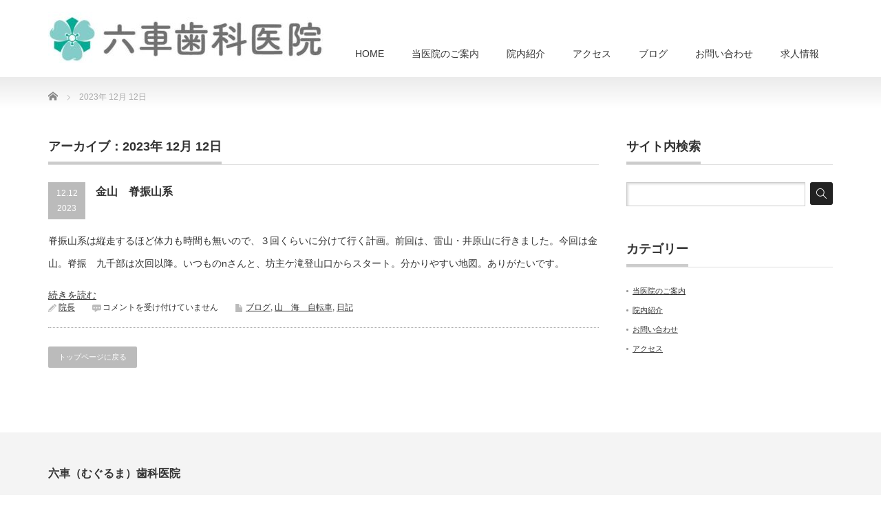

--- FILE ---
content_type: text/html; charset=UTF-8
request_url: https://einomaru.com/date/2023/12/12
body_size: 8719
content:
<!DOCTYPE html PUBLIC "-//W3C//DTD XHTML 1.1//EN" "http://www.w3.org/TR/xhtml11/DTD/xhtml11.dtd">
<!--[if lt IE 9]><html xmlns="http://www.w3.org/1999/xhtml" class="ie"><![endif]-->
<!--[if (gt IE 9)|!(IE)]><!--><html xmlns="http://www.w3.org/1999/xhtml"><!--<![endif]-->
<head profile="http://gmpg.org/xfn/11">
<meta http-equiv="Content-Type" content="text/html; charset=UTF-8" />
<meta http-equiv="X-UA-Compatible" content="IE=edge,chrome=1" />
<meta name="viewport" content="width=device-width,initial-scale=1.0" />

<meta name="description" content="むぐるま歯科医院の案内" />
<link rel="alternate" type="application/rss+xml" title="八幡西区永犬丸の歯医者 六車歯科医院 RSS Feed" href="https://einomaru.com/feed" />
<link rel="alternate" type="application/atom+xml" title="八幡西区永犬丸の歯医者 六車歯科医院 Atom Feed" href="https://einomaru.com/feed/atom" />
<link rel="pingback" href="https://einomaru.com/xmlrpc.php" />


	<style>img:is([sizes="auto" i], [sizes^="auto," i]) { contain-intrinsic-size: 3000px 1500px }</style>
	
		<!-- All in One SEO 4.9.3 - aioseo.com -->
		<title>2023年12月12日 - 八幡西区永犬丸の歯医者 六車歯科医院</title>
	<meta name="robots" content="max-image-preview:large" />
	<link rel="canonical" href="https://einomaru.com/date/2023/12/12" />
	<meta name="generator" content="All in One SEO (AIOSEO) 4.9.3" />
		<script type="application/ld+json" class="aioseo-schema">
			{"@context":"https:\/\/schema.org","@graph":[{"@type":"BreadcrumbList","@id":"https:\/\/einomaru.com\/date\/2023\/12\/12#breadcrumblist","itemListElement":[{"@type":"ListItem","@id":"https:\/\/einomaru.com#listItem","position":1,"name":"\u30db\u30fc\u30e0","item":"https:\/\/einomaru.com","nextItem":{"@type":"ListItem","@id":"https:\/\/einomaru.com\/date\/2023#listItem","name":2023}},{"@type":"ListItem","@id":"https:\/\/einomaru.com\/date\/2023#listItem","position":2,"name":2023,"item":"https:\/\/einomaru.com\/date\/2023","nextItem":{"@type":"ListItem","@id":"https:\/\/einomaru.com\/date\/2023\/12#listItem","name":"12"},"previousItem":{"@type":"ListItem","@id":"https:\/\/einomaru.com#listItem","name":"\u30db\u30fc\u30e0"}},{"@type":"ListItem","@id":"https:\/\/einomaru.com\/date\/2023\/12#listItem","position":3,"name":"12","item":"https:\/\/einomaru.com\/date\/2023\/12","nextItem":{"@type":"ListItem","@id":"https:\/\/einomaru.com\/date\/2023\/12\/12#listItem","name":"12"},"previousItem":{"@type":"ListItem","@id":"https:\/\/einomaru.com\/date\/2023#listItem","name":2023}},{"@type":"ListItem","@id":"https:\/\/einomaru.com\/date\/2023\/12\/12#listItem","position":4,"name":"12","previousItem":{"@type":"ListItem","@id":"https:\/\/einomaru.com\/date\/2023\/12#listItem","name":"12"}}]},{"@type":"CollectionPage","@id":"https:\/\/einomaru.com\/date\/2023\/12\/12#collectionpage","url":"https:\/\/einomaru.com\/date\/2023\/12\/12","name":"2023\u5e7412\u670812\u65e5 - \u516b\u5e61\u897f\u533a\u6c38\u72ac\u4e38\u306e\u6b6f\u533b\u8005 \u516d\u8eca\u6b6f\u79d1\u533b\u9662","inLanguage":"ja","isPartOf":{"@id":"https:\/\/einomaru.com\/#website"},"breadcrumb":{"@id":"https:\/\/einomaru.com\/date\/2023\/12\/12#breadcrumblist"}},{"@type":"Organization","@id":"https:\/\/einomaru.com\/#organization","name":"\u516b\u5e61\u897f\u533a\u6c38\u72ac\u4e38\u306e\u6b6f\u533b\u8005 \u6751\u4e0a\u6b6f\u79d1\u30af\u30ea\u30cb\u30c3\u30af\u6c38\u72ac\u4e38","description":"\u3080\u3050\u308b\u307e\u6b6f\u79d1\u533b\u9662\u306e\u6848\u5185","url":"https:\/\/einomaru.com\/"},{"@type":"WebSite","@id":"https:\/\/einomaru.com\/#website","url":"https:\/\/einomaru.com\/","name":"\u516b\u5e61\u897f\u533a\u6c38\u72ac\u4e38\u306e\u6b6f\u533b\u8005 \u6751\u4e0a\u6b6f\u79d1\u30af\u30ea\u30cb\u30c3\u30af\u6c38\u72ac\u4e38","description":"\u3080\u3050\u308b\u307e\u6b6f\u79d1\u533b\u9662\u306e\u6848\u5185","inLanguage":"ja","publisher":{"@id":"https:\/\/einomaru.com\/#organization"}}]}
		</script>
		<!-- All in One SEO -->

<script type="text/javascript">
/* <![CDATA[ */
window._wpemojiSettings = {"baseUrl":"https:\/\/s.w.org\/images\/core\/emoji\/16.0.1\/72x72\/","ext":".png","svgUrl":"https:\/\/s.w.org\/images\/core\/emoji\/16.0.1\/svg\/","svgExt":".svg","source":{"concatemoji":"https:\/\/einomaru.com\/wp-includes\/js\/wp-emoji-release.min.js?ver=6.8.3"}};
/*! This file is auto-generated */
!function(s,n){var o,i,e;function c(e){try{var t={supportTests:e,timestamp:(new Date).valueOf()};sessionStorage.setItem(o,JSON.stringify(t))}catch(e){}}function p(e,t,n){e.clearRect(0,0,e.canvas.width,e.canvas.height),e.fillText(t,0,0);var t=new Uint32Array(e.getImageData(0,0,e.canvas.width,e.canvas.height).data),a=(e.clearRect(0,0,e.canvas.width,e.canvas.height),e.fillText(n,0,0),new Uint32Array(e.getImageData(0,0,e.canvas.width,e.canvas.height).data));return t.every(function(e,t){return e===a[t]})}function u(e,t){e.clearRect(0,0,e.canvas.width,e.canvas.height),e.fillText(t,0,0);for(var n=e.getImageData(16,16,1,1),a=0;a<n.data.length;a++)if(0!==n.data[a])return!1;return!0}function f(e,t,n,a){switch(t){case"flag":return n(e,"\ud83c\udff3\ufe0f\u200d\u26a7\ufe0f","\ud83c\udff3\ufe0f\u200b\u26a7\ufe0f")?!1:!n(e,"\ud83c\udde8\ud83c\uddf6","\ud83c\udde8\u200b\ud83c\uddf6")&&!n(e,"\ud83c\udff4\udb40\udc67\udb40\udc62\udb40\udc65\udb40\udc6e\udb40\udc67\udb40\udc7f","\ud83c\udff4\u200b\udb40\udc67\u200b\udb40\udc62\u200b\udb40\udc65\u200b\udb40\udc6e\u200b\udb40\udc67\u200b\udb40\udc7f");case"emoji":return!a(e,"\ud83e\udedf")}return!1}function g(e,t,n,a){var r="undefined"!=typeof WorkerGlobalScope&&self instanceof WorkerGlobalScope?new OffscreenCanvas(300,150):s.createElement("canvas"),o=r.getContext("2d",{willReadFrequently:!0}),i=(o.textBaseline="top",o.font="600 32px Arial",{});return e.forEach(function(e){i[e]=t(o,e,n,a)}),i}function t(e){var t=s.createElement("script");t.src=e,t.defer=!0,s.head.appendChild(t)}"undefined"!=typeof Promise&&(o="wpEmojiSettingsSupports",i=["flag","emoji"],n.supports={everything:!0,everythingExceptFlag:!0},e=new Promise(function(e){s.addEventListener("DOMContentLoaded",e,{once:!0})}),new Promise(function(t){var n=function(){try{var e=JSON.parse(sessionStorage.getItem(o));if("object"==typeof e&&"number"==typeof e.timestamp&&(new Date).valueOf()<e.timestamp+604800&&"object"==typeof e.supportTests)return e.supportTests}catch(e){}return null}();if(!n){if("undefined"!=typeof Worker&&"undefined"!=typeof OffscreenCanvas&&"undefined"!=typeof URL&&URL.createObjectURL&&"undefined"!=typeof Blob)try{var e="postMessage("+g.toString()+"("+[JSON.stringify(i),f.toString(),p.toString(),u.toString()].join(",")+"));",a=new Blob([e],{type:"text/javascript"}),r=new Worker(URL.createObjectURL(a),{name:"wpTestEmojiSupports"});return void(r.onmessage=function(e){c(n=e.data),r.terminate(),t(n)})}catch(e){}c(n=g(i,f,p,u))}t(n)}).then(function(e){for(var t in e)n.supports[t]=e[t],n.supports.everything=n.supports.everything&&n.supports[t],"flag"!==t&&(n.supports.everythingExceptFlag=n.supports.everythingExceptFlag&&n.supports[t]);n.supports.everythingExceptFlag=n.supports.everythingExceptFlag&&!n.supports.flag,n.DOMReady=!1,n.readyCallback=function(){n.DOMReady=!0}}).then(function(){return e}).then(function(){var e;n.supports.everything||(n.readyCallback(),(e=n.source||{}).concatemoji?t(e.concatemoji):e.wpemoji&&e.twemoji&&(t(e.twemoji),t(e.wpemoji)))}))}((window,document),window._wpemojiSettings);
/* ]]> */
</script>
<style id='wp-emoji-styles-inline-css' type='text/css'>

	img.wp-smiley, img.emoji {
		display: inline !important;
		border: none !important;
		box-shadow: none !important;
		height: 1em !important;
		width: 1em !important;
		margin: 0 0.07em !important;
		vertical-align: -0.1em !important;
		background: none !important;
		padding: 0 !important;
	}
</style>
<link rel='stylesheet' id='wp-block-library-css' href='https://einomaru.com/wp-includes/css/dist/block-library/style.min.css?ver=6.8.3' type='text/css' media='all' />
<style id='classic-theme-styles-inline-css' type='text/css'>
/*! This file is auto-generated */
.wp-block-button__link{color:#fff;background-color:#32373c;border-radius:9999px;box-shadow:none;text-decoration:none;padding:calc(.667em + 2px) calc(1.333em + 2px);font-size:1.125em}.wp-block-file__button{background:#32373c;color:#fff;text-decoration:none}
</style>
<link rel='stylesheet' id='aioseo/css/src/vue/standalone/blocks/table-of-contents/global.scss-css' href='https://einomaru.com/wp-content/plugins/all-in-one-seo-pack/dist/Lite/assets/css/table-of-contents/global.e90f6d47.css?ver=4.9.3' type='text/css' media='all' />
<style id='global-styles-inline-css' type='text/css'>
:root{--wp--preset--aspect-ratio--square: 1;--wp--preset--aspect-ratio--4-3: 4/3;--wp--preset--aspect-ratio--3-4: 3/4;--wp--preset--aspect-ratio--3-2: 3/2;--wp--preset--aspect-ratio--2-3: 2/3;--wp--preset--aspect-ratio--16-9: 16/9;--wp--preset--aspect-ratio--9-16: 9/16;--wp--preset--color--black: #000000;--wp--preset--color--cyan-bluish-gray: #abb8c3;--wp--preset--color--white: #ffffff;--wp--preset--color--pale-pink: #f78da7;--wp--preset--color--vivid-red: #cf2e2e;--wp--preset--color--luminous-vivid-orange: #ff6900;--wp--preset--color--luminous-vivid-amber: #fcb900;--wp--preset--color--light-green-cyan: #7bdcb5;--wp--preset--color--vivid-green-cyan: #00d084;--wp--preset--color--pale-cyan-blue: #8ed1fc;--wp--preset--color--vivid-cyan-blue: #0693e3;--wp--preset--color--vivid-purple: #9b51e0;--wp--preset--gradient--vivid-cyan-blue-to-vivid-purple: linear-gradient(135deg,rgba(6,147,227,1) 0%,rgb(155,81,224) 100%);--wp--preset--gradient--light-green-cyan-to-vivid-green-cyan: linear-gradient(135deg,rgb(122,220,180) 0%,rgb(0,208,130) 100%);--wp--preset--gradient--luminous-vivid-amber-to-luminous-vivid-orange: linear-gradient(135deg,rgba(252,185,0,1) 0%,rgba(255,105,0,1) 100%);--wp--preset--gradient--luminous-vivid-orange-to-vivid-red: linear-gradient(135deg,rgba(255,105,0,1) 0%,rgb(207,46,46) 100%);--wp--preset--gradient--very-light-gray-to-cyan-bluish-gray: linear-gradient(135deg,rgb(238,238,238) 0%,rgb(169,184,195) 100%);--wp--preset--gradient--cool-to-warm-spectrum: linear-gradient(135deg,rgb(74,234,220) 0%,rgb(151,120,209) 20%,rgb(207,42,186) 40%,rgb(238,44,130) 60%,rgb(251,105,98) 80%,rgb(254,248,76) 100%);--wp--preset--gradient--blush-light-purple: linear-gradient(135deg,rgb(255,206,236) 0%,rgb(152,150,240) 100%);--wp--preset--gradient--blush-bordeaux: linear-gradient(135deg,rgb(254,205,165) 0%,rgb(254,45,45) 50%,rgb(107,0,62) 100%);--wp--preset--gradient--luminous-dusk: linear-gradient(135deg,rgb(255,203,112) 0%,rgb(199,81,192) 50%,rgb(65,88,208) 100%);--wp--preset--gradient--pale-ocean: linear-gradient(135deg,rgb(255,245,203) 0%,rgb(182,227,212) 50%,rgb(51,167,181) 100%);--wp--preset--gradient--electric-grass: linear-gradient(135deg,rgb(202,248,128) 0%,rgb(113,206,126) 100%);--wp--preset--gradient--midnight: linear-gradient(135deg,rgb(2,3,129) 0%,rgb(40,116,252) 100%);--wp--preset--font-size--small: 13px;--wp--preset--font-size--medium: 20px;--wp--preset--font-size--large: 36px;--wp--preset--font-size--x-large: 42px;--wp--preset--spacing--20: 0.44rem;--wp--preset--spacing--30: 0.67rem;--wp--preset--spacing--40: 1rem;--wp--preset--spacing--50: 1.5rem;--wp--preset--spacing--60: 2.25rem;--wp--preset--spacing--70: 3.38rem;--wp--preset--spacing--80: 5.06rem;--wp--preset--shadow--natural: 6px 6px 9px rgba(0, 0, 0, 0.2);--wp--preset--shadow--deep: 12px 12px 50px rgba(0, 0, 0, 0.4);--wp--preset--shadow--sharp: 6px 6px 0px rgba(0, 0, 0, 0.2);--wp--preset--shadow--outlined: 6px 6px 0px -3px rgba(255, 255, 255, 1), 6px 6px rgba(0, 0, 0, 1);--wp--preset--shadow--crisp: 6px 6px 0px rgba(0, 0, 0, 1);}:where(.is-layout-flex){gap: 0.5em;}:where(.is-layout-grid){gap: 0.5em;}body .is-layout-flex{display: flex;}.is-layout-flex{flex-wrap: wrap;align-items: center;}.is-layout-flex > :is(*, div){margin: 0;}body .is-layout-grid{display: grid;}.is-layout-grid > :is(*, div){margin: 0;}:where(.wp-block-columns.is-layout-flex){gap: 2em;}:where(.wp-block-columns.is-layout-grid){gap: 2em;}:where(.wp-block-post-template.is-layout-flex){gap: 1.25em;}:where(.wp-block-post-template.is-layout-grid){gap: 1.25em;}.has-black-color{color: var(--wp--preset--color--black) !important;}.has-cyan-bluish-gray-color{color: var(--wp--preset--color--cyan-bluish-gray) !important;}.has-white-color{color: var(--wp--preset--color--white) !important;}.has-pale-pink-color{color: var(--wp--preset--color--pale-pink) !important;}.has-vivid-red-color{color: var(--wp--preset--color--vivid-red) !important;}.has-luminous-vivid-orange-color{color: var(--wp--preset--color--luminous-vivid-orange) !important;}.has-luminous-vivid-amber-color{color: var(--wp--preset--color--luminous-vivid-amber) !important;}.has-light-green-cyan-color{color: var(--wp--preset--color--light-green-cyan) !important;}.has-vivid-green-cyan-color{color: var(--wp--preset--color--vivid-green-cyan) !important;}.has-pale-cyan-blue-color{color: var(--wp--preset--color--pale-cyan-blue) !important;}.has-vivid-cyan-blue-color{color: var(--wp--preset--color--vivid-cyan-blue) !important;}.has-vivid-purple-color{color: var(--wp--preset--color--vivid-purple) !important;}.has-black-background-color{background-color: var(--wp--preset--color--black) !important;}.has-cyan-bluish-gray-background-color{background-color: var(--wp--preset--color--cyan-bluish-gray) !important;}.has-white-background-color{background-color: var(--wp--preset--color--white) !important;}.has-pale-pink-background-color{background-color: var(--wp--preset--color--pale-pink) !important;}.has-vivid-red-background-color{background-color: var(--wp--preset--color--vivid-red) !important;}.has-luminous-vivid-orange-background-color{background-color: var(--wp--preset--color--luminous-vivid-orange) !important;}.has-luminous-vivid-amber-background-color{background-color: var(--wp--preset--color--luminous-vivid-amber) !important;}.has-light-green-cyan-background-color{background-color: var(--wp--preset--color--light-green-cyan) !important;}.has-vivid-green-cyan-background-color{background-color: var(--wp--preset--color--vivid-green-cyan) !important;}.has-pale-cyan-blue-background-color{background-color: var(--wp--preset--color--pale-cyan-blue) !important;}.has-vivid-cyan-blue-background-color{background-color: var(--wp--preset--color--vivid-cyan-blue) !important;}.has-vivid-purple-background-color{background-color: var(--wp--preset--color--vivid-purple) !important;}.has-black-border-color{border-color: var(--wp--preset--color--black) !important;}.has-cyan-bluish-gray-border-color{border-color: var(--wp--preset--color--cyan-bluish-gray) !important;}.has-white-border-color{border-color: var(--wp--preset--color--white) !important;}.has-pale-pink-border-color{border-color: var(--wp--preset--color--pale-pink) !important;}.has-vivid-red-border-color{border-color: var(--wp--preset--color--vivid-red) !important;}.has-luminous-vivid-orange-border-color{border-color: var(--wp--preset--color--luminous-vivid-orange) !important;}.has-luminous-vivid-amber-border-color{border-color: var(--wp--preset--color--luminous-vivid-amber) !important;}.has-light-green-cyan-border-color{border-color: var(--wp--preset--color--light-green-cyan) !important;}.has-vivid-green-cyan-border-color{border-color: var(--wp--preset--color--vivid-green-cyan) !important;}.has-pale-cyan-blue-border-color{border-color: var(--wp--preset--color--pale-cyan-blue) !important;}.has-vivid-cyan-blue-border-color{border-color: var(--wp--preset--color--vivid-cyan-blue) !important;}.has-vivid-purple-border-color{border-color: var(--wp--preset--color--vivid-purple) !important;}.has-vivid-cyan-blue-to-vivid-purple-gradient-background{background: var(--wp--preset--gradient--vivid-cyan-blue-to-vivid-purple) !important;}.has-light-green-cyan-to-vivid-green-cyan-gradient-background{background: var(--wp--preset--gradient--light-green-cyan-to-vivid-green-cyan) !important;}.has-luminous-vivid-amber-to-luminous-vivid-orange-gradient-background{background: var(--wp--preset--gradient--luminous-vivid-amber-to-luminous-vivid-orange) !important;}.has-luminous-vivid-orange-to-vivid-red-gradient-background{background: var(--wp--preset--gradient--luminous-vivid-orange-to-vivid-red) !important;}.has-very-light-gray-to-cyan-bluish-gray-gradient-background{background: var(--wp--preset--gradient--very-light-gray-to-cyan-bluish-gray) !important;}.has-cool-to-warm-spectrum-gradient-background{background: var(--wp--preset--gradient--cool-to-warm-spectrum) !important;}.has-blush-light-purple-gradient-background{background: var(--wp--preset--gradient--blush-light-purple) !important;}.has-blush-bordeaux-gradient-background{background: var(--wp--preset--gradient--blush-bordeaux) !important;}.has-luminous-dusk-gradient-background{background: var(--wp--preset--gradient--luminous-dusk) !important;}.has-pale-ocean-gradient-background{background: var(--wp--preset--gradient--pale-ocean) !important;}.has-electric-grass-gradient-background{background: var(--wp--preset--gradient--electric-grass) !important;}.has-midnight-gradient-background{background: var(--wp--preset--gradient--midnight) !important;}.has-small-font-size{font-size: var(--wp--preset--font-size--small) !important;}.has-medium-font-size{font-size: var(--wp--preset--font-size--medium) !important;}.has-large-font-size{font-size: var(--wp--preset--font-size--large) !important;}.has-x-large-font-size{font-size: var(--wp--preset--font-size--x-large) !important;}
:where(.wp-block-post-template.is-layout-flex){gap: 1.25em;}:where(.wp-block-post-template.is-layout-grid){gap: 1.25em;}
:where(.wp-block-columns.is-layout-flex){gap: 2em;}:where(.wp-block-columns.is-layout-grid){gap: 2em;}
:root :where(.wp-block-pullquote){font-size: 1.5em;line-height: 1.6;}
</style>
<link rel='stylesheet' id='contact-form-7-css' href='https://einomaru.com/wp-content/plugins/contact-form-7/includes/css/styles.css?ver=5.9.8' type='text/css' media='all' />
<script type="text/javascript" src="https://einomaru.com/wp-includes/js/jquery/jquery.min.js?ver=3.7.1" id="jquery-core-js"></script>
<script type="text/javascript" src="https://einomaru.com/wp-includes/js/jquery/jquery-migrate.min.js?ver=3.4.1" id="jquery-migrate-js"></script>
<link rel="https://api.w.org/" href="https://einomaru.com/wp-json/" /><link rel="icon" href="https://einomaru.com/wp-content/uploads/2017/05/murakami_favicon-72x72.png" sizes="32x32" />
<link rel="icon" href="https://einomaru.com/wp-content/uploads/2017/05/murakami_favicon-300x300.png" sizes="192x192" />
<link rel="apple-touch-icon" href="https://einomaru.com/wp-content/uploads/2017/05/murakami_favicon-300x300.png" />
<meta name="msapplication-TileImage" content="https://einomaru.com/wp-content/uploads/2017/05/murakami_favicon-300x300.png" />

<link rel="stylesheet" href="https://einomaru.com/wp-content/themes/precious_tcd019/style.css?ver=2.2" type="text/css" />
<link rel="stylesheet" href="https://einomaru.com/wp-content/themes/precious_tcd019/comment-style.css?ver=2.2" type="text/css" />

<link rel="stylesheet" media="screen and (min-width:641px)" href="https://einomaru.com/wp-content/themes/precious_tcd019/style_pc.css?ver=2.2" type="text/css" />
<link rel="stylesheet" media="screen and (max-width:640px)" href="https://einomaru.com/wp-content/themes/precious_tcd019/style_sp.css?ver=2.2" type="text/css" />

<link rel="stylesheet" href="https://einomaru.com/wp-content/themes/precious_tcd019/japanese.css?ver=2.2" type="text/css" />

<script type="text/javascript" src="https://einomaru.com/wp-content/themes/precious_tcd019/js/jscript.js?ver=2.2"></script>
<script type="text/javascript" src="https://einomaru.com/wp-content/themes/precious_tcd019/js/scroll.js?ver=2.2"></script>
<script type="text/javascript" src="https://einomaru.com/wp-content/themes/precious_tcd019/js/comment.js?ver=2.2"></script>
<script type="text/javascript" src="https://einomaru.com/wp-content/themes/precious_tcd019/js/rollover.js?ver=2.2"></script>
<!--[if lt IE 9]>
<link id="stylesheet" rel="stylesheet" href="https://einomaru.com/wp-content/themes/precious_tcd019/style_pc.css?ver=2.2" type="text/css" />
<script type="text/javascript" src="https://einomaru.com/wp-content/themes/precious_tcd019/js/ie.js?ver=2.2"></script>
<link rel="stylesheet" href="https://einomaru.com/wp-content/themes/precious_tcd019/ie.css" type="text/css" />
<![endif]-->

<style type="text/css">
body { font-size:14px; }

a:hover { color:#00BBA1; }

.page_navi a:hover, #post_pagination a:hover, #wp-calendar td a:hover, .pc #return_top:hover,
 #wp-calendar #prev a:hover, #wp-calendar #next a:hover, #footer #wp-calendar td a:hover, .widget_search #search-btn input:hover, .widget_search #searchsubmit:hover, .tcdw_category_list_widget a:hover, .tcdw_news_list_widget .month, .tcd_menu_widget a:hover, .tcd_menu_widget li.current-menu-item a, #submit_comment:hover, .google_search #search_button:hover
  { background-color:#00BBA1; }

#guest_info input:focus, #comment_textarea textarea:focus
  { border-color:#00BBA1; }

</style>



</head>
<body class="archive date wp-theme-precious_tcd019">

 <div id="header_wrap">
  <div id="header" class="clearfix">

   <!-- logo -->
   <h1 id="logo_image" style="top:17px; left:0px;"><a href=" https://einomaru.com/" title="八幡西区永犬丸の歯医者 六車歯科医院"><img src="https://einomaru.com/wp-content/uploads/tcd-w/logo-resized.jpg?1768994259" alt="八幡西区永犬丸の歯医者 六車歯科医院" title="八幡西区永犬丸の歯医者 六車歯科医院" /></a></h1>

   <!-- global menu -->
   <a href="#" class="menu_button">menu</a>
   <div id="global_menu" class="clearfix">
    <ul id="menu-%e3%82%b0%e3%83%ad%e3%83%bc%e3%83%90%e3%83%ab%e3%83%a1%e3%83%8b%e3%83%a5%e3%83%bc" class="menu"><li id="menu-item-12" class="menu-item menu-item-type-custom menu-item-object-custom menu-item-home menu-item-12"><a href="https://einomaru.com/">HOME</a></li>
<li id="menu-item-35" class="menu-item menu-item-type-post_type menu-item-object-page menu-item-35"><a href="https://einomaru.com/about">当医院のご案内</a></li>
<li id="menu-item-34" class="menu-item menu-item-type-post_type menu-item-object-page menu-item-34"><a href="https://einomaru.com/equipment">院内紹介</a></li>
<li id="menu-item-13" class="menu-item menu-item-type-post_type menu-item-object-page menu-item-13"><a href="https://einomaru.com/access">アクセス</a></li>
<li id="menu-item-1021" class="menu-item menu-item-type-custom menu-item-object-custom menu-item-1021"><a href="https://einomaru.com/blog">ブログ</a></li>
<li id="menu-item-41" class="menu-item menu-item-type-post_type menu-item-object-page menu-item-41"><a href="https://einomaru.com/?page_id=17">お問い合わせ</a></li>
<li id="menu-item-33" class="menu-item menu-item-type-post_type menu-item-object-page menu-item-33"><a href="https://einomaru.com/?page_id=30">求人情報</a></li>
</ul>   </div>

  </div><!-- END #header -->
 </div><!-- END #header_wrap -->

 
 <div id="main_contents_wrap">
  <div id="main_contents" class="clearfix">
    
        
<ul id="bread_crumb" class="clearfix">
 <li itemscope="itemscope" itemtype="http://data-vocabulary.org/Breadcrumb" class="home"><a itemprop="url" href="https://einomaru.com/"><span itemprop="title">Home</span></a></li>

 <li class="last">2023年 12月 12日</li>

</ul>
    
<div id="main_col">

  <h2 class="headline1"><span>アーカイブ：2023年 12月 12日 </span></h2>

 


    <ol id="post_list" class="clearfix">
      <li class="clearfix no_thumbnail">
        <div class="info">
     <p class="post_date"><span class="date">12.12</span><span class="month">2023</span></p>     <h4 class="title"><a href="https://einomaru.com/6740">金山　脊振山系</a></h4>
     <p class="desc">脊振山系は縦走するほど体力も時間も無いので、３回くらいに分けて行く計画。前回は、雷山・井原山に行きました。今回は金山。脊振　九千部は次回以降。いつものnさんと、坊主ケ滝登山口からスタート。分かりやすい地図。ありがたいです。</p>
<a href="https://einomaru.com/6740">続きを読む</a>
          <ul class="meta clearfix">
      <li class="meta_author"><a href="https://einomaru.com/author/muguruma" title="院長 の投稿" rel="author">院長</a></li>      <li class="meta_comment"><span><span class="screen-reader-text">金山　脊振山系 は</span>コメントを受け付けていません</span></li>      <li class="meta_category"><a href="https://einomaru.com/blog" rel="category tag">ブログ</a>, <a href="https://einomaru.com/blog/bicycle" rel="category tag">山　海　自転車</a>, <a href="https://einomaru.com/blog/diary" rel="category tag">日記</a></li>           </ul>
         </div>
   </li>
     </ol>
  
 <div class="page_navi clearfix">
<p class="back"><a href="https://einomaru.com/">トップページに戻る</a></p>
</div>

  <!-- footer banner -->
 
</div><!-- END #main_col -->


<div id="side_col">

 <div class="side_widget clearfix widget_search" id="search-6">
<h3 class="side_headline"><span>サイト内検索</span></h3>
<form role="search" method="get" id="searchform" class="searchform" action="https://einomaru.com/">
				<div>
					<label class="screen-reader-text" for="s">検索:</label>
					<input type="text" value="" name="s" id="s" />
					<input type="submit" id="searchsubmit" value="検索" />
				</div>
			</form></div>
<div class="side_widget clearfix widget_nav_menu" id="nav_menu-5">
<h3 class="side_headline"><span>カテゴリー</span></h3>
<div class="menu-%e5%8f%b3%e3%82%b5%e3%82%a4%e3%83%89%e3%83%90%e3%83%bc-container"><ul id="menu-%e5%8f%b3%e3%82%b5%e3%82%a4%e3%83%89%e3%83%90%e3%83%bc" class="menu"><li id="menu-item-57" class="menu-item menu-item-type-post_type menu-item-object-page menu-item-57"><a href="https://einomaru.com/about">当医院のご案内</a></li>
<li id="menu-item-56" class="menu-item menu-item-type-post_type menu-item-object-page menu-item-56"><a href="https://einomaru.com/equipment">院内紹介</a></li>
<li id="menu-item-58" class="menu-item menu-item-type-post_type menu-item-object-page menu-item-58"><a href="https://einomaru.com/?page_id=17">お問い合わせ</a></li>
<li id="menu-item-59" class="menu-item menu-item-type-post_type menu-item-object-page menu-item-59"><a href="https://einomaru.com/access">アクセス</a></li>
</ul></div></div>

</div>

  </div><!-- END #main_contents -->
 </div><!-- END #main_contents_wrap -->

 <a id="return_top" href="#header">ページ上部へ戻る</a>

   <div id="footer">
  <div id="footer_inner" class="clearfix">
   <div id="footer_widget">
    <div class="footer_widget clearfix widget_text" id="text-4">
<h3 class="footer_headline">六車（むぐるま）歯科医院　</h3>
			<div class="textwidget"><p>住所：〒807-0851 北九州市八幡西区永犬丸4丁目1-27<br />
電話番号：093-691-0848<br />
休診日：水曜・日曜・祝日・土曜午後<br />
診療項目：一般歯科・小児歯科・矯正歯科</p>
</div>
		</div>
   </div>
  </div><!-- END #footer_inner -->
 </div><!-- END #footer -->
  

 <div id="copyright">
  <div id="copyright_inner" class="clearfix">

   <!-- global menu -->
      <div id="footer_menu" class="clearfix">
    <ul id="menu-%e3%83%95%e3%83%83%e3%82%bf%e3%83%bc" class="menu"><li id="menu-item-54" class="menu-item menu-item-type-custom menu-item-object-custom menu-item-home menu-item-54"><a href="https://einomaru.com/">HOME</a></li>
<li id="menu-item-22" class="menu-item menu-item-type-post_type menu-item-object-page menu-item-22"><a href="https://einomaru.com/?page_id=17">お問い合わせ</a></li>
<li id="menu-item-23" class="menu-item menu-item-type-post_type menu-item-object-page menu-item-23"><a href="https://einomaru.com/access">アクセス</a></li>
<li id="menu-item-55" class="menu-item menu-item-type-post_type menu-item-object-page menu-item-55"><a href="https://einomaru.com/sitemap">サイトマップ</a></li>
</ul>   </div>
   
   <!-- social button -->
      <ul id="social_link" class="clearfix">
        <li class="rss"><a class="target_blank" href="https://einomaru.com/feed">RSS</a></li>
               </ul>
   
   <p>Copyright &copy;&nbsp; <a href="https://einomaru.com/">八幡西区永犬丸の歯医者 六車歯科医院</a></p>

  </div>
 </div>

 
<script type="speculationrules">
{"prefetch":[{"source":"document","where":{"and":[{"href_matches":"\/*"},{"not":{"href_matches":["\/wp-*.php","\/wp-admin\/*","\/wp-content\/uploads\/*","\/wp-content\/*","\/wp-content\/plugins\/*","\/wp-content\/themes\/precious_tcd019\/*","\/*\\?(.+)"]}},{"not":{"selector_matches":"a[rel~=\"nofollow\"]"}},{"not":{"selector_matches":".no-prefetch, .no-prefetch a"}}]},"eagerness":"conservative"}]}
</script>
<script type="text/javascript" src="https://einomaru.com/wp-includes/js/dist/hooks.min.js?ver=4d63a3d491d11ffd8ac6" id="wp-hooks-js"></script>
<script type="text/javascript" src="https://einomaru.com/wp-includes/js/dist/i18n.min.js?ver=5e580eb46a90c2b997e6" id="wp-i18n-js"></script>
<script type="text/javascript" id="wp-i18n-js-after">
/* <![CDATA[ */
wp.i18n.setLocaleData( { 'text direction\u0004ltr': [ 'ltr' ] } );
/* ]]> */
</script>
<script type="text/javascript" src="https://einomaru.com/wp-content/plugins/contact-form-7/includes/swv/js/index.js?ver=5.9.8" id="swv-js"></script>
<script type="text/javascript" id="contact-form-7-js-extra">
/* <![CDATA[ */
var wpcf7 = {"api":{"root":"https:\/\/einomaru.com\/wp-json\/","namespace":"contact-form-7\/v1"}};
/* ]]> */
</script>
<script type="text/javascript" id="contact-form-7-js-translations">
/* <![CDATA[ */
( function( domain, translations ) {
	var localeData = translations.locale_data[ domain ] || translations.locale_data.messages;
	localeData[""].domain = domain;
	wp.i18n.setLocaleData( localeData, domain );
} )( "contact-form-7", {"translation-revision-date":"2024-07-17 08:16:16+0000","generator":"GlotPress\/4.0.1","domain":"messages","locale_data":{"messages":{"":{"domain":"messages","plural-forms":"nplurals=1; plural=0;","lang":"ja_JP"},"This contact form is placed in the wrong place.":["\u3053\u306e\u30b3\u30f3\u30bf\u30af\u30c8\u30d5\u30a9\u30fc\u30e0\u306f\u9593\u9055\u3063\u305f\u4f4d\u7f6e\u306b\u7f6e\u304b\u308c\u3066\u3044\u307e\u3059\u3002"],"Error:":["\u30a8\u30e9\u30fc:"]}},"comment":{"reference":"includes\/js\/index.js"}} );
/* ]]> */
</script>
<script type="text/javascript" src="https://einomaru.com/wp-content/plugins/contact-form-7/includes/js/index.js?ver=5.9.8" id="contact-form-7-js"></script>
</body>
</html>